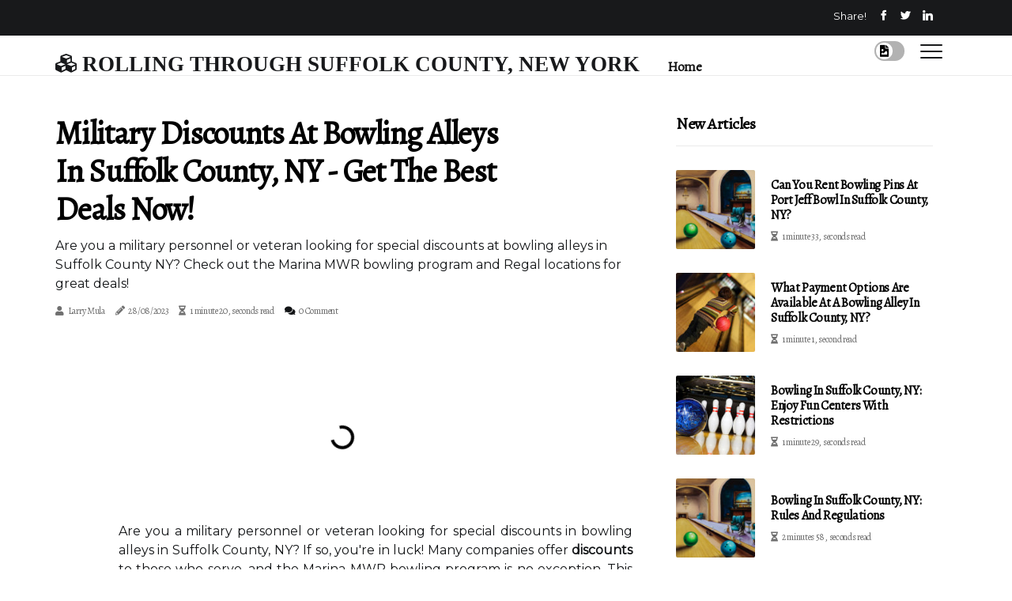

--- FILE ---
content_type: text/html;charset=utf-8
request_url: https://www.deerparkbowl.com/are-there-any-special-discounts-available-for-military-personnel-or-veterans-at-a-bowling-alley-in-suffolk-county-ny
body_size: 16043
content:
<!DOCTYPE html><html lang="en-US"><head><meta charset="UTF-8" /><meta http-equiv="X-UA-Compatible" content="IE=edge" /><meta name="viewport" content="width=device-width, initial-scale=1" /><meta name="generator" content="WordPress 5.7.2" /><meta name="robots" content="index,follow,max-snippet:-1, max-image-preview:large, max-video-preview:-1"><title>Military Discounts at Bowling Alleys in Suffolk County, NY - Get the Best Deals Now!</title><meta name="author" content="Larry Mula" /><meta name="description" content="Are you a military personnel or veteran looking for special discounts at bowling alleys in Suffolk County NY? Check out the Marina MWR bowling program and ..." /><meta name="keywords" content="marina mwr bowling program, regal locations" /><link rel="canonical" href="https://www.deerparkbowl.com/are-there-any-special-discounts-available-for-military-personnel-or-veterans-at-a-bowling-alley-in-suffolk-county-ny" /><meta property="og:locale" content="en_US" /><meta property="og:type" content="website" /><meta property="og:title" content="Military Discounts at Bowling Alleys in Suffolk County, NY - Get the Best Deals Now!" /><meta property="og:description" content="Are you a military personnel or veteran looking for special discounts at bowling alleys in Suffolk County NY? Check out the Marina MWR bowling program and Regal locations for great deals!" /><meta property="og:url" content="https://www.deerparkbowl.com/are-there-any-special-discounts-available-for-military-personnel-or-veterans-at-a-bowling-alley-in-suffolk-county-ny" /><meta property="og:site_name" content="deerparkbowl.com"/><meta property="og:image" content="https://www.deerparkbowl.com/img/47a62afaf9ed840225aa5ea976fd2545.jpg?18"/><meta name="twitter:card" content="summary_large_image" /><meta name="twitter:description" content="Are you a military personnel or veteran looking for special discounts at bowling alleys in Suffolk County NY? Check out the Marina MWR bowling program and Regal locations for great deals!" /><meta name="twitter:title" content="Military Discounts at Bowling Alleys in Suffolk County, NY - Get the Best Deals Now!" /><script type='application/ld+json' class='yoast-schema-graph yoast-schema-graph--main'>{"@context": "https://schema.org","@graph": [{"@type": "WebSite","@id": "https://www.deerparkbowl.com#website","url": "https://www.deerparkbowl.com","name": "deerparkbowl.com","inLanguage": "en","description": "Are you a military personnel or veteran looking for special discounts at bowling alleys in Suffolk County NY? Check out the Marina MWR bowling program and Regal locations for great deals!"},{"@type": "ImageObject","@id": "https://www.deerparkbowl.com/are-there-any-special-discounts-available-for-military-personnel-or-veterans-at-a-bowling-alley-in-suffolk-county-ny#primaryimage","inLanguage": "en","url": "https://www.deerparkbowl.com/img/47a62afaf9ed840225aa5ea976fd2545.jpg?18","width": 1920,"height": 800,"caption": "Military Discounts at Bowling Alleys in Suffolk County, NY - Get the Best Deals Now!"},{"@type": "WebPage","@id": "https://www.deerparkbowl.com/are-there-any-special-discounts-available-for-military-personnel-or-veterans-at-a-bowling-alley-in-suffolk-county-ny#webpage","url": "https://www.deerparkbowl.com/are-there-any-special-discounts-available-for-military-personnel-or-veterans-at-a-bowling-alley-in-suffolk-county-ny","name": "Military Discounts at Bowling Alleys in Suffolk County, NY - Get the Best Deals Now!","isPartOf": {"@id": "https://www.deerparkbowl.com#website"},"inLanguage": "en","primaryImageOfPage": {"@id": "https://www.deerparkbowl.com/are-there-any-special-discounts-available-for-military-personnel-or-veterans-at-a-bowling-alley-in-suffolk-county-ny#primaryimage"},"datePublished": "2025-08-18T08-42-17.000Z","dateModified": "2025-08-18T08-42-17.000Z","description": "Are you a military personnel or veteran looking for special discounts at bowling alleys in Suffolk County NY? Check out the Marina MWR bowling program and Regal locations for great deals!","potentialAction": [{"@type": "ReadAction","target": ["https://www.deerparkbowl.com/are-there-any-special-discounts-available-for-military-personnel-or-veterans-at-a-bowling-alley-in-suffolk-county-ny"]}]}]}</script><link rel="icon" href="https://www.deerparkbowl.com/img/favicon.png" type="image/x-icon" /><link rel="apple-touch-icon-precomposed" sizes="57x57" href="https://www.deerparkbowl.com/img/apple-touch-icon-57x57.png" /><link rel="apple-touch-icon-precomposed" sizes="114x114" href="https://www.deerparkbowl.com/img/apple-touch-icon-114x114.png" /><link rel="apple-touch-icon-precomposed" sizes="72x72" href="https://www.deerparkbowl.com/img/apple-touch-icon-72x72.png" /><link rel="apple-touch-icon-precomposed" sizes="144x144" href="https://www.deerparkbowl.com/img/apple-touch-icon-144x144.png" /><link rel="apple-touch-icon-precomposed" sizes="60x60" href="https://www.deerparkbowl.com/img/apple-touch-icon-60x60.png" /><link rel="apple-touch-icon-precomposed" sizes="120x120" href="https://www.deerparkbowl.com/img/apple-touch-icon-120x120.png" /><link rel="apple-touch-icon-precomposed" sizes="76x76" href="https://www.deerparkbowl.com/img/apple-touch-icon-76x76.png" /><link rel="apple-touch-icon-precomposed" sizes="152x152" href="https://www.deerparkbowl.com/img/apple-touch-icon-152x152.png" /><link rel="icon" type="image/png" href="https://www.deerparkbowl.com/img/favicon-196x196.png" sizes="196x196" /><link rel="icon" type="image/png" href="https://www.deerparkbowl.com/img/favicon-96x96.png" sizes="96x96" /><link rel="icon" type="image/png" href="https://www.deerparkbowl.com/img/favicon-32x32.png" sizes="32x32" /><link rel="icon" type="image/png" href="https://www.deerparkbowl.com/img/favicon-16x16.png" sizes="16x16" /><link rel="icon" type="image/png" href="https://www.deerparkbowl.com/img/favicon-128.png" sizes="128x128" /><meta name="application-name" content="&nbsp;"/><meta name="msapplication-TileColor" content="#FFFFFF" /><meta name="msapplication-TileImage" content="mstile-144x144.png" /><meta name="msapplication-square70x70logo" content="mstile-70x70.png" /><meta name="msapplication-square150x150logo" content="mstile-150x150.png" /><meta name="msapplication-wide310x150logo" content="mstile-310x150.png" /><meta name="msapplication-square310x310logo" content="mstile-310x310.png" /><script> WebFontConfig = { google: { families: ['Alegreya', 'Montserrat'] } }; (function(d) { var wf = d.createElement('script'), s = d.scripts[0]; wf.src = 'https://ajax.googleapis.com/ajax/libs/webfont/1.6.26/webfont.js'; wf.async = true; s.parentNode.insertBefore(wf, s); })(document);</script><style type="text/css">:root{ --main-color:#000000; --font-heading:Alegreya; --font-body:Montserrat;}.enable_footer_columns_dark { background: #151515; color: #fff; border-top: 1px solid #303030;}</style><link rel="stylesheet" href="https://www.deerparkbowl.com/css/bootstrap.min.css?ver=3.3.5" type="text/css" media="all" /><link rel="stylesheet" href="https://cdnjs.cloudflare.com/ajax/libs/font-awesome/5.15.4/css/all.min.css" /><link rel="https://api.w.org/" href="https://www.deerparkbowl.com/wp-json" /><link rel="EditURI" type="application/rsd+xml" title="RSD" href="https://www.deerparkbowl.com/xmlrpc.php?rsd" /><link rel="wlwmanifest" type="application/wlwmanifest+xml" href="https://www.deerparkbowl.com/wp-includes/wlwmanifest.xml"/><link rel="shortlink" href="https://www.deerparkbowl.com"/><style type="text/css">.pqni_header_magazine_style.two_header_top_style.pqni_cus_top_share .header_top_bar_wrapper { background: #18191b;}h4 {margin-top: 34px;}.home_section3 { background-color: #18191b08;}.enable_footer_columns_dark { background: #18191b; color: #fff; border-top: 1px solid #18191b;}.pqni_radus_e {border-radius: 2px;}.single_post_title_main { text-align: left; max-width: 97%; font-size: 30px;}ul.jl_s_pagination { display: none;}.cc-window { position: fixed; left: 0; right: 0; bottom: 0; width: 100%; background-color: rgba(0,0,0,0.75); z-index: 999; opacity: 1; transition: all 0.3s ease;}.cc-window .box-cookies { padding: 15px; text-align: center; color: #DBE0DF; font-size: 13px; font-weight: 400; line-height: 30px;}.cc-window .box-cookies { padding: 15px; text-align: center; color: #DBE0DF; font-size: 13px; font-weight: 400; line-height: 30px;}.cc-window .cc-close .cc-reject .cc-custom{ display: inline-block; margin-left: 10px; line-height: normal; padding: 10px 20px; background-color: #18191b; color: #fff; font-weight: bold; border-radius: 21px; cursor: pointer; transition: all 0.3s ease-in-out;}.footer_logo_about{font-weight: bold;font-size: 30px;}.post_content.pqni_content { text-align: justify;}.jm-post-like{cursor:pointer;}a.jm-post-like.loved { background: red; border-radius: 9px;}.single_post_share_icon_post li a i { display: inline-block; padding: 0; color: #fff; text-align: center; text-transform: capitalize; font-size: 16px; font-weight: 500; height: 40px; line-height: 40px; width: 40px; border-radius: 9px;}.single-post-meta-wrapper.pqni_sfoot i { float: left; display: inline-block; padding: 0; color: #000; text-align: center; margin-right: 0; text-transform: capitalize; font-size: 16px; font-weight: 500; height: 40px; line-height: 40px; width: 40px; border-radius: 9px; border: 1px solid #ebebeb;}.auth .author-info.pqni_auth_head { background: transparent; padding: 0px 11%; text-align: center; margin-bottom: 0px;}.main_title_col .auth { margin-top: 0px; margin-bottom: 30px; padding: 0px; border: 0px !important;}.auth .author-info.pqni_auth_head { background: transparent; padding: 0px 11%; text-align: center; margin-bottom: 0px;}.author-info.pqni_auth_head .author-avatar { display: block; float: right; margin-left: 50px;}.author-info.pqni_auth_head .avatar { width: 198px !important; border: 7px solid #fff; border-radius: 50%; overflow: hidden; box-shadow: 0 0 0 4px #18191b; margin-top: -27px;}.author-info.pqni_auth_head .author-description { float: right; display: block; margin: 0px; width: 55%;}.auth .author_commentcount, .auth .author_postcount { font-size: 12px; color: #fff; line-height: 1.2; background: #18191b; margin-right: 5px; padding: 2px 10px; border-radius: 9px;}.grid-sidebar .box { margin-bottom: 0!important; width: 50%; padding: 0; padding-right: 20px; padding-left: 20px; float: left; position: relative;}ol {display: inline-block;list-style-type: none;margin: 0;padding: 0;overflow: hidden;font-size: 12px;padding-left: 0;border-left: 1px solid #18191b;}ol li {display: inline;margin-right: 8px;}ol li::before {content: ">";margin-right: 8px;}ol li:first-child::before {content: "";}.jlm_w .jlma { top: 3px;}.jlm_w .jlmb { top: 11px;}.jlm_w .jlmc { top: 19px;}.jlm_w span { display: block; position: absolute; width: 125%; height: 2px; border-radius: 22px; background: #18191b; left: 8px;}.bottom_footer_menu_text .pqni_ft_w { border-top: 1px solid #ffff;}.menu-footer { margin-bottom: 0; padding: 0px; float: right; margin: -5px 35px 0px 0px;}.footer-bottom { color: #fff;}#menu-footer-menu li a { text-decoration: none; color: #fff;}.jellywp_about_us_widget_wrapper .footer_logo_about {margin-bottom: 30px;float: none;display: inline-block;width:100%;}.pqni_cat_img_w:last-child, .footer-columns .pqni_cat_img_w:nth-last-child(2) {margin-bottom: 8px;}.jli-moon{font-family: Font Awesome 5 Pro!important;}.jli-moon:before { content: "\f1c5";}.jli-sun{font-family: Font Awesome 5 Free!important;}.jli-sun:before { content: "\f1c5";}.pqni_day_night .jl-night-toggle-icon { width: 38px; background: rgba(0,0,0,.3); border-radius: 45;}.pqni__cat_img_w .pqni__cat_img_c { height: 69px; position: relative; border-radius: 4px; margin-top: :5px;}.footer-columns .pqni__cat_img_w .pqni__cat_img_c { border: 2px solid #525252; background: #3a3939;}header.header-wraper.pqni_header_magazine_style.two_header_top_style.header_layout_style3_custom.pqni_cus_top_share.border_down { background: #18191b; height: 122px;}.pqni__s_pagination { display: none;}.pqni_cites { margin-top: 40px;}.row { display: -ms-flexbox; display: flex; -ms-flex-wrap: wrap; flex-wrap: wrap; margin-right: -15px; margin-left: -15px; width: 100%;}.pqni__lead_large { display: block;position: relative;}.pqni__lead_mobile { display: none;position: relative;}@media only screen and (max-width: 400px) { .author-info.pqni_auth_head .author-description { float: right; display: block; margin: 0px; width: 100%;}.author-info.pqni_auth_head .author-avatar { display: block; float: none; margin-left: 0px;}.grid-sidebar .box { margin-bottom: 0!important; width: 100%; padding: 0; padding-right: 20px; padding-left: 20px; float: left; position: relative;}.pqni__lead_large { display: none;position: relative;}.pqni__lead_mobile { display: block;position: relative;}}</style><style></style></head><body class="mobile_nav_class jl-has-sidebar"><div class="options_layout_wrapper pqni_clear_at pqni_radius pqni_none_box_styles pqni_border_radiuss pqni_en_day_night"><div class="options_layout_container full_layout_enable_front"><header class="header-wraper pqni_header_magazine_style two_header_top_style header_layout_style3_custom pqni_cus_top_share "><div class="header_top_bar_wrapper"><div class="container"><div class="row"><div class="col-md-12"><div class="menu-primary-container navigation_wrapper"><ul id="pqni_top_menu" class="pqni_main_menu"></ul></div><div class="pqni_top_cus_social" style="height: 45px;"><div class="menu_mobile_share_wrapper"> <span class="pqni_hfollow">Share!</span><ul class="social_icon_header_top pqni_socialcolor"><li> <a class="facebook" rel="nofollow" href="https://www.facebook.com/sharer.php?u=https://www.deerparkbowl.com/are-there-any-special-discounts-available-for-military-personnel-or-veterans-at-a-bowling-alley-in-suffolk-county-ny" target="_blank"><i class="jli-facebook"></i></a></li><li> <a class="twitter" rel="nofollow" href="https://twitter.com/share?url=https://www.deerparkbowl.com/are-there-any-special-discounts-available-for-military-personnel-or-veterans-at-a-bowling-alley-in-suffolk-county-ny&amp;text=https://www.deerparkbowl.com/post&amp;hashtags=deerparkbowl.com" target="_blank"><i class="jli-twitter"></i></a></li><li> <a class="linkedin" rel="nofollow" href="http://www.linkedin.com/shareArticle?mini=true&amp;url=https://www.deerparkbowl.com/are-there-any-special-discounts-available-for-military-personnel-or-veterans-at-a-bowling-alley-in-suffolk-county-ny" target="_blank"><i class="jli-linkedin"></i></a></li></ul></div></div></div></div></div></div><div class="pqni_blank_nav"></div><div id="menu_wrapper" class="menu_wrapper pqni_menu_sticky pqni_stick"><div class="container"><div class="row"><div class="main_menu col-md-12" style="height: 50px;"><div class="logo_small_wrapper_table"><div class="logo_small_wrapper"><a class="logo_link" href="https://www.deerparkbowl.com" style="margin-top: -10px;"><div class="pqni_logo_n"><div class="fas fa-cubes" style="font-size: 27px;color: #18191b;"> ROLLING THROUGH SUFFOLK COUNTY, NEW YORK</div></div><div class="pqni_logo_w"><div class="fas fa-cubes" style="font-size: 32px;color: #18191b;"> ROLLING THROUGH SUFFOLK COUNTY, NEW YORK</div></div></a></div></div><div class="search_header_menu pqni_nav_mobile"><div class="menu_mobile_icons"><div class="jlm_w"><span class="jlma"></span><span class="jlmb"></span><span class="jlmc"></span></div></div><div class="pqni_day_night pqni_day_en"> <span class="jl-night-toggle-icon"><span class="pqni_moon"><i class="jli-moon fas fa-file-image"></i></span><span class="pqni_sun"><i class="jli-sun far fa-file-image"></i></span></span></div></div><div class="menu-primary-container navigation_wrapper pqni_cus_share_mnu"><ul id="mainmenu" class="pqni_main_menu"><li class="menu-item current-menu-item current_page_item"> <a href="https://www.deerparkbowl.com">Home<span class="border-menu"></span></a></li></ul></div></div></div></div></div></div></header><div class="mobile_menu_overlay"></div><section id="content_main" class="clearfix pqni_spost"><div class="container"><div class="row main_content"><div class="col-md-8 loop-large-post" id="content"><div class="widget_container content_page"><div class="post type-post status-publish format-gallery has-post-thumbnail hentry category-business tag-inspiration tag-morning tag-tip tag-tutorial post_format-post-format-gallery"><div class="single_section_content box blog_large_post_style"><div class="pqni_single_style2"><div class="single_post_entry_content single_bellow_left_align pqni_top_single_title pqni_top_title_feature"><h1 class="single_post_title_main">Military Discounts at Bowling Alleys in Suffolk County, NY - Get the Best Deals Now!</h1><p class="post_subtitle_text">Are you a military personnel or veteran looking for special discounts at bowling alleys in Suffolk County NY? Check out the Marina MWR bowling program and Regal locations for great deals!</p> <span class="pqni_post_meta"><span class="pqni_author_img_w"><i class="fas fa-user"></i><a href="https://www.deerparkbowl.com/larry-mula" title="Posts by Larry Mula" rel="author">Larry Mula</a></span><span class="post-date"><i class="fas fa-pencil-alt"></i>28/08/2023</span><span class="post-read-time"><i class="fa fa-hourglass-half"></i>1 minute 20, seconds read</span><span class="meta-comment"><i class="fa fa-comments"></i><a href="#respond">0 Comment</a></span></span></div><div class="pqni_slide_wrap_s pqni_clear_at"><div class="pqni_ar_top pqni_clear_at"><div class="jl-w-slider pqni_full_feature_w"><div class="jl-eb-slider jelly_loading_pro" data-arrows="true" data-play="true" data-effect="false" data-speed="500" data-autospeed="7000" data-loop="true" data-dots="true" data-swipe="true" data-items="1" data-xs-items="1" data-sm-items="1" data-md-items="1" data-lg-items="1" data-xl-items="1"><div class="slide"><div class="slide-inner pqni_radus_e"><img src="https://www.deerparkbowl.com/img/47a62afaf9ed840225aa5ea976fd2545.jpg?18" alt="Military Discounts at Bowling Alleys in Suffolk County, NY - Get the Best Deals Now!"><div class="background_over_image"></div></div></div></div></div></div></div></div><div class="post_content_w"><div class="post_content pqni_content"><p>Are you a military personnel or veteran looking for special discounts in bowling alleys in Suffolk County, NY? If so, you're in luck! Many companies offer <b>discounts</b> to those who serve, and the Marina MWR bowling program is no exception. This program offers open and league bowling, special programs for young people, educational classes, professional stores, game rooms, and eating and drinking areas. Plus, many centers offer cosmic bowling with balls that glow in the dark and other equipment. Birthday and leadership parties are also available. </p><p>If you're looking for the best deals on bowling in Suffolk County, NY, then you should definitely check out the Marina MWR bowling program. This program offers a variety of activities for military personnel and veterans, including open and league bowling, special programs for young people, educational classes, professional stores, game rooms, and eating and drinking areas. Birthday and leadership parties are also available. In addition to the Marina MWR bowling program, Regal locations in Suffolk County offer military pricing to veterans both active and retired. All you need to do is present your identification at the box office when purchasing your ticket to take advantage of the discount. </p><p>This is a great way to save money on your next outing to the bowling alley. So if you're a military personnel or veteran looking for special discounts at bowling alleys in Suffolk County, NY, then you should definitely check out the Marina MWR bowling program and Regal locations. With these two programs offering discounts to those who serve, you can save money on your next outing to the bowling alley. </p></div></div><div class="clearfix"></div><div class="single_tag_share"><div class="tag-cat"><ul class="single_post_tag_layout"></ul></div></div><div class="postnav_w"><div class="postnav_left"><div class="single_post_arrow_content"><a href="https://www.deerparkbowl.com/are-there-any-special-packages-or-deals-available-for-bowling-in-suffolk-county-ny" id="prepost"> <span class="pqni_cpost_nav"> <span class="pqni_post_nav_link"><i class="jli-left-arrow"></i>Next post</span><span class="pqni_cpost_title">Discover the Best Bowling Deals in Suffolk County, NY</span></span></a></div></div></div><div class="related-posts"><h4>Related Articles</h4><div class="single_related_post" id="relatedposts"><div class="pqni_m_right pqni_m_list pqni_m_img"><div class="pqni_m_right_w"><div class="pqni_m_right_img pqni_radus_e"><a href="https://www.deerparkbowl.com/are-there-any-restrictions-on-the-type-of-shoes-allowed-for-bowling-in-suffolk-county-ny"><img width="500" height="350" src="https://www.deerparkbowl.com/img/t01f90f2ee442c1cbe5de673caf4c42f8.jpg?18" class="attachment-sprasa_slider_grid_small size-sprasa_slider_grid_small wp-post-image" alt="Bowling Shoes Rules in Suffolk County, NY: What You Need to Know" loading="lazy" onerror="imgError(this)"></a></div><div class="pqni_m_right_content"><h2 class="entry-title"> <a href="https://www.deerparkbowl.com/are-there-any-restrictions-on-the-type-of-shoes-allowed-for-bowling-in-suffolk-county-ny" tabindex="-1">Bowling Shoes Rules in Suffolk County, NY: What You Need to Know</a></h2><span class="pqni_post_meta"><span class="pqni_author_img_w"><i class="fas fa-user"></i><a href="https://www.deerparkbowl.com/larry-mula" title="Posts by Larry Mula" rel="author">Larry Mula</a></span><span class="post-read-time"><i class="fa fa-hourglass-half"></i>1 minute 32, seconds read</span></span><p>Are you planning to go bowling in Suffolk County, NY? Before you head out, it's important to be aware of the rules and regulations for bowling shoes. To guarantee a safe and enjoyable experience for all, certain restrictions are in place.</p></div></div></div><div class="pqni_m_right pqni_m_list pqni_m_img"><div class="pqni_m_right_w"><div class="pqni_m_right_img pqni_radus_e"><a href="https://www.deerparkbowl.com/what-amenities-are-offered-by-each-individual-lane-rental-package-at-a-bowling-alley-in-suffolk-county-ny"><img width="500" height="350" src="https://www.deerparkbowl.com/img/tee3e731834db494b9ca1697ba298cf06.jpg?18" class="attachment-sprasa_slider_grid_small size-sprasa_slider_grid_small wp-post-image" alt="What Amenities Does Each Bowling Lane Rental Package Offer in Suffolk County, NY?" loading="lazy" onerror="imgError(this)"></a></div><div class="pqni_m_right_content"><h2 class="entry-title"> <a href="https://www.deerparkbowl.com/what-amenities-are-offered-by-each-individual-lane-rental-package-at-a-bowling-alley-in-suffolk-county-ny" tabindex="-1">What Amenities Does Each Bowling Lane Rental Package Offer in Suffolk County, NY?</a></h2><span class="pqni_post_meta"><span class="pqni_author_img_w"><i class="fas fa-user"></i><a href="https://www.deerparkbowl.com/larry-mula" title="Posts by Larry Mula" rel="author">Larry Mula</a></span><span class="post-read-time"><i class="fa fa-hourglass-half"></i>1 minute 24, seconds read</span></span><p>Discover what amenities Bowlero offers for its Wednesday night bowling lane rental packages in Suffolk County NY. From stunning views to state-of-the-art touchscreen monitors and LED TVs - find out more!</p></div></div></div><div class="pqni_m_right pqni_m_list pqni_m_img"><div class="pqni_m_right_w"><div class="pqni_m_right_img pqni_radus_e"><a href="https://www.deerparkbowl.com/how-much-does-a-septic-system-cost-in-suffolk-county-ny"><img width="500" height="350" src="https://www.deerparkbowl.com/img/t39360e70ef1622622b6ffd110764eff8.jpg?18" class="attachment-sprasa_slider_grid_small size-sprasa_slider_grid_small wp-post-image" alt="How Much Does a Septic System Cost in Suffolk County, NY? - An Expert's Guide" loading="lazy" onerror="imgError(this)"></a></div><div class="pqni_m_right_content"><h2 class="entry-title"> <a href="https://www.deerparkbowl.com/how-much-does-a-septic-system-cost-in-suffolk-county-ny" tabindex="-1">How Much Does a Septic System Cost in Suffolk County, NY? - An Expert's Guide</a></h2><span class="pqni_post_meta"><span class="pqni_author_img_w"><i class="fas fa-user"></i><a href="https://www.deerparkbowl.com/larry-mula" title="Posts by Larry Mula" rel="author">Larry Mula</a></span><span class="post-read-time"><i class="fa fa-hourglass-half"></i>1 minute 3, seconds read</span></span><p>Learn about septic system installation costs in Suffolk County, NY and how to protect it from damage with expert tips. Find out more.</p></div></div></div><div class="pqni_m_right pqni_m_list pqni_m_img"><div class="pqni_m_right_w"><div class="pqni_m_right_img pqni_radus_e"><a href="https://www.deerparkbowl.com/does-suffolk-county-ny-have-sewers"><img width="500" height="350" src="https://www.deerparkbowl.com/img/tc820049c046ebea3675c75845de5b661.jpg?18" class="attachment-sprasa_slider_grid_small size-sprasa_slider_grid_small wp-post-image" alt="Sewer Systems in Suffolk County, New York" loading="lazy" onerror="imgError(this)"></a></div><div class="pqni_m_right_content"><h2 class="entry-title"> <a href="https://www.deerparkbowl.com/does-suffolk-county-ny-have-sewers" tabindex="-1">Sewer Systems in Suffolk County, New York</a></h2><span class="pqni_post_meta"><span class="pqni_author_img_w"><i class="fas fa-user"></i><a href="https://www.deerparkbowl.com/larry-mula" title="Posts by Larry Mula" rel="author">Larry Mula</a></span><span class="post-read-time"><i class="fa fa-hourglass-half"></i>1 minute 30, seconds read</span></span><p>The Sanitation Division of Suffolk County is responsible for the operation, maintenance, and improvement of 26 sewer districts. Learn more about Suffolk County's efforts to improve its sewer infrastructure.</p></div></div></div></div></div><div id="comments" class="comments-area"><div id="respond" class="comment-respond"><h3 id="reply-title" class="comment-reply-title">Leave Message</h3><form method="post" id="commentform" class="comment-form"><p class="comment-notes"><span id="email-notes">All fileds with <span class="required">*</span> are required</p><p class="comment-form-comment"><textarea class="u-full-width" id="comment" name="comment" cols="45" rows="8" aria-required="true" placeholder="Reply"></textarea></p><div class="form-fields row"><span class="comment-form-author col-md-4"><input id="author" name="author" type="text" value="" size="30" placeholder="Your Name"></span><span class="comment-form-email col-md-4"><input id="email" name="email" type="text" value="" size="30" placeholder="Email"></span><span class="comment-form-url col-md-4"><input id="url" name="url" type="text" value="" size="30" placeholder="Website"></span></div><p class="comment-form-cookies-consent"><input id="wp-comment-cookies-consent" name="wp-comment-cookies-consent" type="checkbox" value="yes"><label for="wp-comment-cookies-consent">I agree that spam comments wont´t be published</label></p><p class="form-submit"><input name="submit" type="submit" id="submit" class="submit" value="Post a Message"><input type="hidden" name="comment_post_ID" id="comment_post_ID"></p></form></div></div></div></div><div class="brack_space"></div></div></div><div class="col-md-4" id="sidebar"><div class="pqni_sidebar_w"><div id="sprasa_recent_post_text_widget-9" class="widget sidewidget post_list_widget"><div class="widget_pqni_wrapper"><div class="ettitle"><div class="widget-title"><h2 class="pqni_title_c">New articles</h2></div></div><div class="bt_post_widget"><div class="pqni_m_right pqni_sm_list pqni_ml pqni_clear_at"><div class="pqni_m_right_w"><div class="pqni_m_right_img pqni_radus_e"><a href="https://www.deerparkbowl.com/is-it-possible-to-rent-out-pins-at-a-bowling-alley-in-suffolk-county-ny"><img width="120" height="120" src="https://www.deerparkbowl.com/img/m9321ab44f60ca8fdf850cc20d1a797e5.jpg?18" class="attachment-sprasa_small_feature size-sprasa_small_feature wp-post-image" alt="Can You Rent Bowling Pins at Port Jeff Bowl in Suffolk County, NY?" loading="lazy" onerror="imgError(this)"></a></div><div class="pqni_m_right_content"><h2 class="entry-title"> <a href="https://www.deerparkbowl.com/is-it-possible-to-rent-out-pins-at-a-bowling-alley-in-suffolk-county-ny" tabindex="-1">Can You Rent Bowling Pins at Port Jeff Bowl in Suffolk County, NY?</a></h2><span class="pqni_post_meta"><span class="post-read-time"><i class="fa fa-hourglass-half"></i>1 minute 33, seconds read</span></span></div></div></div><div class="pqni_m_right pqni_sm_list pqni_ml pqni_clear_at"><div class="pqni_m_right_w"><div class="pqni_m_right_img pqni_radus_e"><a href="https://www.deerparkbowl.com/what-types-of-payment-are-accepted-at-a-bowling-alley-in-suffolk-county-ny"><img width="120" height="120" src="https://www.deerparkbowl.com/img/m3b480ccda82c65cc41404372d96815f6.jpg?18" class="attachment-sprasa_small_feature size-sprasa_small_feature wp-post-image" alt="What Payment Options are Available at a Bowling Alley in Suffolk County, NY?" loading="lazy" onerror="imgError(this)"></a></div><div class="pqni_m_right_content"><h2 class="entry-title"> <a href="https://www.deerparkbowl.com/what-types-of-payment-are-accepted-at-a-bowling-alley-in-suffolk-county-ny" tabindex="-1">What Payment Options are Available at a Bowling Alley in Suffolk County, NY?</a></h2><span class="pqni_post_meta"><span class="post-read-time"><i class="fa fa-hourglass-half"></i>1 minute 1, second read</span></span></div></div></div><div class="pqni_m_right pqni_sm_list pqni_ml pqni_clear_at"><div class="pqni_m_right_w"><div class="pqni_m_right_img pqni_radus_e"><a href="https://www.deerparkbowl.com/are-there-any-restrictions-on-the-type-of-lanes-allowed-for-bowling-in-suffolk-county-ny"><img width="120" height="120" src="https://www.deerparkbowl.com/img/m16a9a27658b00c5bf4b74641af82d624.jpg?18" class="attachment-sprasa_small_feature size-sprasa_small_feature wp-post-image" alt="Bowling in Suffolk County, NY: Enjoy Fun Centers with Restrictions" loading="lazy" onerror="imgError(this)"></a></div><div class="pqni_m_right_content"><h2 class="entry-title"> <a href="https://www.deerparkbowl.com/are-there-any-restrictions-on-the-type-of-lanes-allowed-for-bowling-in-suffolk-county-ny" tabindex="-1">Bowling in Suffolk County, NY: Enjoy Fun Centers with Restrictions</a></h2><span class="pqni_post_meta"><span class="post-read-time"><i class="fa fa-hourglass-half"></i>1 minute 29, seconds read</span></span></div></div></div><div class="pqni_m_right pqni_sm_list pqni_ml pqni_clear_at"><div class="pqni_m_right_w"><div class="pqni_m_right_img pqni_radus_e"><a href="https://www.deerparkbowl.com/are-there-any-restrictions-on-the-type-of-pins-allowed-for-bowling-in-suffolk-county-ny"><img width="120" height="120" src="https://www.deerparkbowl.com/img/m3156b3f0e6dafea86b2c9a93970e89f0.jpg?18" class="attachment-sprasa_small_feature size-sprasa_small_feature wp-post-image" alt="Bowling in Suffolk County, NY: Rules and Regulations" loading="lazy" onerror="imgError(this)"></a></div><div class="pqni_m_right_content"><h2 class="entry-title"> <a href="https://www.deerparkbowl.com/are-there-any-restrictions-on-the-type-of-pins-allowed-for-bowling-in-suffolk-county-ny" tabindex="-1">Bowling in Suffolk County, NY: Rules and Regulations</a></h2><span class="pqni_post_meta"><span class="post-read-time"><i class="fa fa-hourglass-half"></i>2 minutes 58, seconds read</span></span></div></div></div></div></div></div></div></div></div></div></section><div id="content_nav" class="pqni_mobile_nav_wrapper"><div id="nav" class="pqni_mobile_nav_inner"><div class="menu_mobile_icons mobile_close_icons closed_menu"> <span class="pqni_close_wapper"><span class="pqni_close_1"></span><span class="pqni_close_2"></span></span></div><ul id="mobile_menu_slide" class="menu_moble_slide"><li class="menu-item current-menu-item current_page_item"> <a href="https://www.deerparkbowl.com">Home<span class="border-menu"></span></a></li><li class="menu-item menu-item-has-children"> <a href="#">Best Reads<span class="border-menu"></span><span class="arrow_down"><i class="jli-down-chevron" aria-hidden="true"></i></span></a><ul class="sub-menu"><li class="menu-item current-menu-item current_page_item"> <a class="bd_left" href="https://www.deerparkbowl.com/are-there-any-restrictions-on-the-type-of-scoring-systems-allowed-for-bowling-in-suffolk-county-ny">Understanding the Restrictions on Bowling Scoring Systems in Suffolk County, NY<span class="border-menu"></span></a></li><li class="menu-item current-menu-item current_page_item"> <a class="bd_left" href="https://www.deerparkbowl.com/what-amenities-are-offered-by-each-individual-lane-party-package-at-a-bowling-alley-in-suffolk-county-ny">Bowling Alleys in Suffolk County, NY: Enjoy Fun Activities and Amenities<span class="border-menu"></span></a></li><li class="menu-item current-menu-item current_page_item"> <a class="bd_left" href="https://www.deerparkbowl.com/are-there-any-special-discounts-available-for-military-personnel-or-veterans-at-a-bowling-alley-in-suffolk-county-ny">Military Discounts at Bowling Alleys in Suffolk County, NY - Get the Best Deals Now!<span class="border-menu"></span></a></li><li class="menu-item current-menu-item current_page_item"> <a class="bd_left" href="https://www.deerparkbowl.com/are-there-any-restrictions-on-the-type-of-equipment-allowed-for-bowling-in-suffolk-county-ny">What Are the Restrictions on Bowling Equipment in Suffolk County, NY?<span class="border-menu"></span></a></li><li class="menu-item current-menu-item current_page_item"> <a class="bd_left" href="https://www.deerparkbowl.com/what-is-the-minimum-age-requirement-to-bowl-at-a-bowling-alley-in-suffolk-county-ny">What is the Minimum Age Requirement to Bowl at a Bowling Alley in Suffolk County, NY?<span class="border-menu"></span></a></li><li class="menu-item current-menu-item current_page_item"> <a class="bd_left" href="https://www.deerparkbowl.com/what-safety-protocols-are-in-place-at-bowling-alleys-in-suffolk-county-ny">Safety Protocols in Place at Bowling Alleys in Suffolk County, NY<span class="border-menu"></span></a></li><li class="menu-item current-menu-item current_page_item"> <a class="bd_left" href="https://www.deerparkbowl.com/are-there-any-age-restrictions-for-bowling-in-suffolk-county-ny">Age Restrictions for Bowling in Suffolk County, NY<span class="border-menu"></span></a></li><li class="menu-item current-menu-item current_page_item"> <a class="bd_left" href="https://www.deerparkbowl.com/what-is-the-minimum-weight-limit-per-person-to-bowl-at-a-bowling-alley-in-suffolk-county-ny">What is the Minimum Weight Limit to Bowl at a Bowling Alley in Suffolk County, NY?<span class="border-menu"></span></a></li><li class="menu-item current-menu-item current_page_item"> <a class="bd_left" href="https://www.deerparkbowl.com/are-there-any-restrictions-on-the-type-of-shoes-allowed-for-bowling-in-suffolk-county-ny">Bowling Shoes Rules in Suffolk County, NY: What You Need to Know<span class="border-menu"></span></a></li><li class="menu-item current-menu-item current_page_item"> <a class="bd_left" href="https://www.deerparkbowl.com/are-there-any-leagues-or-tournaments-available-for-bowling-in-suffolk-county-ny">Bowling Fun and Excitement in Suffolk County, NY<span class="border-menu"></span></a></li><li class="menu-item current-menu-item current_page_item"> <a class="bd_left" href="https://www.deerparkbowl.com/what-amenities-are-offered-by-each-individual-lane-at-a-bowling-alley-in-suffolk-county-ny">Everything You Need to Know About Bowling Lanes in Suffolk County, NY<span class="border-menu"></span></a></li><li class="menu-item current-menu-item current_page_item"> <a class="bd_left" href="https://www.deerparkbowl.com/are-there-any-restrictions-on-the-type-of-pins-allowed-for-bowling-in-suffolk-county-ny">Bowling in Suffolk County, NY: Rules and Regulations<span class="border-menu"></span></a></li><li class="menu-item current-menu-item current_page_item"> <a class="bd_left" href="https://www.deerparkbowl.com/is-it-possible-to-rent-out-equipment-at-a-bowling-alley-in-suffolk-county-ny">Can You Rent Equipment at a Bowling Alley in Suffolk County, NY?<span class="border-menu"></span></a></li><li class="menu-item current-menu-item current_page_item"> <a class="bd_left" href="https://www.deerparkbowl.com/are-there-any-special-events-or-promotions-at-bowling-alleys-in-suffolk-county-ny">Discover the Best Bowling Alleys in Suffolk County, NY<span class="border-menu"></span></a></li><li class="menu-item current-menu-item current_page_item"> <a class="bd_left" href="https://www.deerparkbowl.com/what-is-the-sales-tax-on-clothing-in-suffolk-county-ny">What is the Sales Tax on Clothing in Suffolk County, NY?<span class="border-menu"></span></a></li><li class="menu-item current-menu-item current_page_item"> <a class="bd_left" href="https://www.deerparkbowl.com/is-it-possible-to-rent-out-pins-at-a-bowling-alley-in-suffolk-county-ny">Can You Rent Bowling Pins at Port Jeff Bowl in Suffolk County, NY?<span class="border-menu"></span></a></li><li class="menu-item current-menu-item current_page_item"> <a class="bd_left" href="https://www.deerparkbowl.com/what-types-of-payment-are-accepted-at-a-bowling-alley-in-suffolk-county-ny">What Payment Options are Available at a Bowling Alley in Suffolk County, NY?<span class="border-menu"></span></a></li><li class="menu-item current-menu-item current_page_item"> <a class="bd_left" href="https://www.deerparkbowl.com/are-there-any-restrictions-on-the-type-of-balls-allowed-for-bowling-in-suffolk-county-ny">What Bowling Balls are Allowed in Suffolk County, NY?<span class="border-menu"></span></a></li><li class="menu-item current-menu-item current_page_item"> <a class="bd_left" href="https://www.deerparkbowl.com/is-it-possible-to-reserve-lanes-at-a-bowling-alley-in-suffolk-county-ny">Experience Fun and Entertainment at Herrill Lanes Bowling Alley in Suffolk County, NY<span class="border-menu"></span></a></li><li class="menu-item current-menu-item current_page_item"> <a class="bd_left" href="https://www.deerparkbowl.com/what-are-the-prices-for-bowling-in-suffolk-county-ny">Bowling Prices in Suffolk County, NY: What You Need to Know<span class="border-menu"></span></a></li><li class="menu-item current-menu-item current_page_item"> <a class="bd_left" href="https://www.deerparkbowl.com/does-suffolk-county-ny-have-sewers">Sewer Systems in Suffolk County, New York<span class="border-menu"></span></a></li><li class="menu-item current-menu-item current_page_item"> <a class="bd_left" href="https://www.deerparkbowl.com/what-amenities-are-offered-by-each-individual-lane-league-package-at-a-bowling-alley-in-suffolk-county-ny">Everything You Need to Know About Bowling Alleys in Suffolk County, NY<span class="border-menu"></span></a></li><li class="menu-item current-menu-item current_page_item"> <a class="bd_left" href="https://www.deerparkbowl.com/what-amenities-are-offered-by-each-individual-lane-rental-package-at-a-bowling-alley-in-suffolk-county-ny">What Amenities Does Each Bowling Lane Rental Package Offer in Suffolk County, NY?<span class="border-menu"></span></a></li><li class="menu-item current-menu-item current_page_item"> <a class="bd_left" href="https://www.deerparkbowl.com/can-you-replace-a-cesspool-in-suffolk-county-ny">Replacing a Cesspool in Suffolk County, NY: All You Need to Know<span class="border-menu"></span></a></li><li class="menu-item current-menu-item current_page_item"> <a class="bd_left" href="https://www.deerparkbowl.com/how-much-does-a-septic-system-cost-in-suffolk-county-ny">How Much Does a Septic System Cost in Suffolk County, NY? - An Expert's Guide<span class="border-menu"></span></a></li><li class="menu-item current-menu-item current_page_item"> <a class="bd_left" href="https://www.deerparkbowl.com/are-there-any-special-discounts-available-for-online-bookings-or-reservations-at-a-bowling-alley-in-suffolk-county-ny">Discounts for Online Bookings at a Bowling Alley in Suffolk County, NY<span class="border-menu"></span></a></li><li class="menu-item current-menu-item current_page_item"> <a class="bd_left" href="https://www.deerparkbowl.com/is-it-possible-to-rent-out-scoring-systems-at-a-bowling-alley-in-suffolk-county-ny">Experience Fun and Excitement with Scoring Systems at a Bowling Alley in Suffolk County, NY<span class="border-menu"></span></a></li><li class="menu-item current-menu-item current_page_item"> <a class="bd_left" href="https://www.deerparkbowl.com/are-there-any-special-discounts-available-for-groups-or-parties-at-a-bowling-alley-in-suffolk-county-ny">Discounts for Groups and Parties at Herrill Lanes in Suffolk County, NY<span class="border-menu"></span></a></li><li class="menu-item current-menu-item current_page_item"> <a class="bd_left" href="https://www.deerparkbowl.com/what-is-the-maximum-age-requirement-to-bowl-at-a-bowling-alley-in-suffolk-county-ny">What is the Maximum Age Requirement to Bowl at a Bowling Alley in Suffolk County, NY?<span class="border-menu"></span></a></li><li class="menu-item current-menu-item current_page_item"> <a class="bd_left" href="https://www.deerparkbowl.com/are-there-any-food-and-beverage-options-available-at-bowling-alleys-in-suffolk-county-ny">Food and Beverage Options at Bowling Alleys in Suffolk County, NY<span class="border-menu"></span></a></li><li class="menu-item current-menu-item current_page_item"> <a class="bd_left" href="https://www.deerparkbowl.com/a-perfect-day-out">A Perfect Day Out Bowling, Food, And Fun In Suffolk County, NY<span class="border-menu"></span></a></li><li class="menu-item current-menu-item current_page_item"> <a class="bd_left" href="https://www.deerparkbowl.com/what-amenities-are-offered-by-each-individual-lane-birthday-party-package-at-a-bowling-alley-in-suffolk-county-ny">Unforgettable Birthday Parties at Herrill Lanes Bowling Alley in Suffolk County, NY<span class="border-menu"></span></a></li><li class="menu-item current-menu-item current_page_item"> <a class="bd_left" href="https://www.deerparkbowl.com/are-there-any-restrictions-on-the-type-of-lanes-allowed-for-bowling-in-suffolk-county-ny">Bowling in Suffolk County, NY: Enjoy Fun Centers with Restrictions<span class="border-menu"></span></a></li><li class="menu-item current-menu-item current_page_item"> <a class="bd_left" href="https://www.deerparkbowl.com/what-amenities-are-offered-by-each-individual-lane-tournament-package-at-a-bowling-alley-in-suffolk-county-ny">What Bowling Alley Tournament Packages Does Suffolk County, NY Offer?<span class="border-menu"></span></a></li><li class="menu-item current-menu-item current_page_item"> <a class="bd_left" href="https://www.deerparkbowl.com/is-it-possible-to-rent-out-balls-at-a-bowling-alley-in-suffolk-county-ny">Can You Rent Bowling Balls in Suffolk County, NY? - A Guide for Fun and Safe Bowling<span class="border-menu"></span></a></li><li class="menu-item current-menu-item current_page_item"> <a class="bd_left" href="https://www.deerparkbowl.com/what-bowling-alleys-are-located-in-suffolk-county-ny">The Best Bowling Alleys in Suffolk County, NY<span class="border-menu"></span></a></li><li class="menu-item current-menu-item current_page_item"> <a class="bd_left" href="https://www.deerparkbowl.com/are-there-any-special-packages-or-deals-available-for-bowling-in-suffolk-county-ny">Discover the Best Bowling Deals in Suffolk County, NY<span class="border-menu"></span></a></li><li class="menu-item current-menu-item current_page_item"> <a class="bd_left" href="https://www.deerparkbowl.com/are-there-any-special-discounts-available-for-military-personnel-or-veterans-at-a-bowling-alley-in-suffolk-county-ny">Military Discounts at Bowling Alleys in Suffolk County, NY - Get the Best Deals Now!<span class="border-menu"></span></a></li></ul></li></ul><div id="sprasa_about_us_widget-3" class="widget jellywp_about_us_widget"><div class="widget_pqni_wrapper about_widget_content"><div class="jellywp_about_us_widget_wrapper"><div class="social_icons_widget"><ul class="social-icons-list-widget icons_about_widget_display"><li> <a class="facebook" rel="nofollow noopener" href="https://www.facebook.com/sharer.php?u=https://www.deerparkbowl.com/post" target="_blank"><i class="jli-facebook"></i></a></li><li> <a class="twitter" rel="nofollow noopener" href="https://twitter.com/share?url=https://www.deerparkbowl.com/post&amp;text=https://www.deerparkbowl.com/post&amp;hashtags=deerparkbowl.com" target="_blank"><i class="jli-twitter"></i></a></li><li> <a class="linkedin" rel="nofollow noopener" href="http://www.linkedin.com/shareArticle?mini=true&amp;url=https://www.deerparkbowl.com/post" target="_blank"><i class="jli-linkedin"></i></a></li></ul></div></div></div></div></div></div><footer id="footer-container" class="pqni_footer_act enable_footer_columns_dark"><div class="footer-columns"><div class="container"><div class="row"><div class="col-md-4 foterwidget"><div id="sprasa_recent_post_text_widget-8" class="widget post_list_widget"><div class="widget_pqni_wrapper"><div class="ettitle"><div class="widget-title"><h2 class="pqni_title_c">New articles</h2></div></div><div class="bt_post_widget"><div class="pqni_m_right pqni_sm_list pqni_ml pqni_clear_at"><div class="pqni_m_right_w"><div class="pqni_m_right_img pqni_radus_e"><a href="https://www.deerparkbowl.com/is-it-possible-to-rent-out-balls-at-a-bowling-alley-in-suffolk-county-ny"><img width="120" height="120" src="https://www.deerparkbowl.com/img/mac45335e92252ee6acf8f1da9328d413.jpg?18" class="attachment-sprasa_small_feature size-sprasa_small_feature wp-post-image" alt="Can You Rent Bowling Balls in Suffolk County, NY? - A Guide for Fun and Safe Bowling" loading="lazy" onerror="imgError(this)" /></a></div><div class="pqni_m_right_content"><h2 class="entry-title"><a href="https://www.deerparkbowl.com/is-it-possible-to-rent-out-balls-at-a-bowling-alley-in-suffolk-county-ny" tabindex="-1">Can You Rent Bowling Balls in Suffolk County, NY? - A Guide for Fun and Safe Bowling</a></h2><span class="pqni_post_meta"> <span class="post-read-time"><i class="fa fa-hourglass-half"></i>1 minute 45, seconds read</span></span></div></div></div><div class="pqni_m_right pqni_sm_list pqni_ml pqni_clear_at"><div class="pqni_m_right_w"><div class="pqni_m_right_img pqni_radus_e"><a href="https://www.deerparkbowl.com/are-there-any-special-discounts-available-for-online-bookings-or-reservations-at-a-bowling-alley-in-suffolk-county-ny"><img width="120" height="120" src="https://www.deerparkbowl.com/img/mdf058368e45585ba20c2888a7a6b8a1a.jpg?18" class="attachment-sprasa_small_feature size-sprasa_small_feature wp-post-image" alt="Discounts for Online Bookings at a Bowling Alley in Suffolk County, NY" loading="lazy" onerror="imgError(this)" /></a></div><div class="pqni_m_right_content"><h2 class="entry-title"><a href="https://www.deerparkbowl.com/are-there-any-special-discounts-available-for-online-bookings-or-reservations-at-a-bowling-alley-in-suffolk-county-ny" tabindex="-1">Discounts for Online Bookings at a Bowling Alley in Suffolk County, NY</a></h2><span class="pqni_post_meta"> <span class="post-read-time"><i class="fa fa-hourglass-half"></i>2 minutes 44, seconds read</span></span></div></div></div></div></div></div></div><div class="col-md-4"><div id="sprasa_about_us_widget-2" class="widget jellywp_about_us_widget"><div class="widget_pqni_wrapper about_widget_content"><div class="jellywp_about_us_widget_wrapper"><div class="footer_logo_about" style="">ROLLING THROUGH SUFFOLK COUNTY, NEW YORK</div><div>Strike up fun with Rolling Through Suffolk County, New York, your guide to the best bowling alleys, leagues, and events across Suffolk County.</div><div class="social_icons_widget"><ul class="social-icons-list-widget icons_about_widget_display"></ul></div></div></div></div><div id="sprasa_about_us_widget-4" class="widget jellywp_about_us_widget"><div class="widget_pqni_wrapper about_widget_content"><div class="jellywp_about_us_widget_wrapper"><div class="social_icons_widget"><ul class="social-icons-list-widget icons_about_widget_display"></ul></div></div></div></div></div></div></div></div><div class="footer-bottom enable_footer_copyright_dark"><div class="container"><div class="row bottom_footer_menu_text"><div class="col-md-12"><div class="pqni_ft_w">© Copyright <span id="year"></span> deerparkbowl.com. All rights reserved.<ul id="menu-footer-menu" class="menu-footer"><li class="menu-item menu-item-6"> <a rel="nofollow" href="https://www.deerparkbowl.com/larry-mula">About us ROLLING THROUGH SUFFOLK COUNTY, NEW YORK</a></li><li class="menu-item menu-item-7"> <a rel="nofollow" href="https://www.deerparkbowl.com/privacy">Privacy</a></li></li></ul></div></div></div></div></div></footer><div id="go-top"> <a href="#go-top"><i class="jli-up-chevron"></i></a></div></div></div><div id="ccokies" role="dialog" aria-live="polite" aria-label="cookieconsent" aria-describedby="cookieconsent:desc" class="cc-window cc-banner cc-type-info cc-theme-block cc-bottom " style="display:none;"><div class="box-cookies"><span aria-label="dismiss cookie message" role="button" tabindex="0" class="cc-open fa fa-cookie" style="display:none;"></span><span class="cc-message innercookie">This website uses cookies to ensure you get the best experience on our website.<a style="color: white;text-decoration: underline!important;" rel="nofollow" href="https://www.deerparkbowl.com/privacy"> Cookies Policy</a>.</span><span aria-label="dismiss cookie message" role="button" tabindex="0" class="cc-close innercookie"> OK !</span><span aria-label="dismiss cookie message" role="button" tabindex="0" class="cc-custom innercookie"> Custom Permisions</span><span aria-label="dismiss cookie message" role="button" tabindex="0" class="cc-reject innercookie"> Reject All</span></div></div><script src="https://www.deerparkbowl.com/wp-includes/js/jquery/jquery.min.js?ver=1.4.3-wp"></script><style> *, :before, :after { --tw-border-spacing-x: 0; --tw-border-spacing-y: 0; --tw-translate-x: 0; --tw-translate-y: 0; --tw-rotate: 0; --tw-skew-x: 0; --tw-skew-y: 0; --tw-scale-x: 1; --tw-scale-y: 1; --tw-pan-x: ; --tw-pan-y: ; --tw-pinch-zoom: ; --tw-scroll-snap-strictness: proximity; --tw-ordinal: ; --tw-slashed-zero: ; --tw-numeric-figure: ; --tw-numeric-spacing: ; --tw-numeric-fraction: ; --tw-ring-inset: ; --tw-ring-offset-width: 0px; --tw-ring-offset-color: #fff; --tw-ring-color: rgba(59, 130, 246, .5); --tw-ring-offset-shadow: 0 0 transparent; --tw-ring-shadow: 0 0 transparent; --tw-shadow: 0 0 transparent; --tw-shadow-colored: 0 0 transparent; --tw-blur: ; --tw-brightness: ; --tw-contrast: ; --tw-grayscale: ; --tw-hue-rotate: ; --tw-invert: ; --tw-saturate: ; --tw-sepia: ; --tw-drop-shadow: ; --tw-backdrop-blur: ; --tw-backdrop-brightness: ; --tw-backdrop-contrast: ; --tw-backdrop-grayscale: ; --tw-backdrop-hue-rotate: ; --tw-backdrop-invert: ; --tw-backdrop-opacity: ; --tw-backdrop-saturate: ; --tw-backdrop-sepia: } ::-webkit-backdrop { --tw-border-spacing-x: 0; --tw-border-spacing-y: 0; --tw-translate-x: 0; --tw-translate-y: 0; --tw-rotate: 0; --tw-skew-x: 0; --tw-skew-y: 0; --tw-scale-x: 1; --tw-scale-y: 1; --tw-pan-x: ; --tw-pan-y: ; --tw-pinch-zoom: ; --tw-scroll-snap-strictness: proximity; --tw-ordinal: ; --tw-slashed-zero: ; --tw-numeric-figure: ; --tw-numeric-spacing: ; --tw-numeric-fraction: ; --tw-ring-inset: ; --tw-ring-offset-width: 0px; --tw-ring-offset-color: #fff; --tw-ring-color: rgba(59, 130, 246, .5); --tw-ring-offset-shadow: 0 0 transparent; --tw-ring-shadow: 0 0 transparent; --tw-shadow: 0 0 transparent; --tw-shadow-colored: 0 0 transparent; --tw-blur: ; --tw-brightness: ; --tw-contrast: ; --tw-grayscale: ; --tw-hue-rotate: ; --tw-invert: ; --tw-saturate: ; --tw-sepia: ; --tw-drop-shadow: ; --tw-backdrop-blur: ; --tw-backdrop-brightness: ; --tw-backdrop-contrast: ; --tw-backdrop-grayscale: ; --tw-backdrop-hue-rotate: ; --tw-backdrop-invert: ; --tw-backdrop-opacity: ; --tw-backdrop-saturate: ; --tw-backdrop-sepia: } ::backdrop { --tw-border-spacing-x: 0; --tw-border-spacing-y: 0; --tw-translate-x: 0; --tw-translate-y: 0; --tw-rotate: 0; --tw-skew-x: 0; --tw-skew-y: 0; --tw-scale-x: 1; --tw-scale-y: 1; --tw-pan-x: ; --tw-pan-y: ; --tw-pinch-zoom: ; --tw-scroll-snap-strictness: proximity; --tw-ordinal: ; --tw-slashed-zero: ; --tw-numeric-figure: ; --tw-numeric-spacing: ; --tw-numeric-fraction: ; --tw-ring-inset: ; --tw-ring-offset-width: 0px; --tw-ring-offset-color: #fff; --tw-ring-color: rgba(59, 130, 246, .5); --tw-ring-offset-shadow: 0 0 transparent; --tw-ring-shadow: 0 0 transparent; --tw-shadow: 0 0 transparent; --tw-shadow-colored: 0 0 transparent; --tw-blur: ; --tw-brightness: ; --tw-contrast: ; --tw-grayscale: ; --tw-hue-rotate: ; --tw-invert: ; --tw-saturate: ; --tw-sepia: ; --tw-drop-shadow: ; --tw-backdrop-blur: ; --tw-backdrop-brightness: ; --tw-backdrop-contrast: ; --tw-backdrop-grayscale: ; --tw-backdrop-hue-rotate: ; --tw-backdrop-invert: ; --tw-backdrop-opacity: ; --tw-backdrop-saturate: ; --tw-backdrop-sepia: } .pointer-events-none { pointer-events: none } .static { position: static } .fixed { position: fixed } .absolute { position: absolute } .relative { position: relative } .inset-0 { top: 0; bottom: 0; left: 0; right: 0 } .left-0 { left: 0 } .m-0 { margin: 0 } .my-0 { margin-top: 0; margin-bottom: 0 } .mx-auto { margin-left: auto; margin-right: auto } .mx-0 { margin-left: 0; margin-right: 0 } .my-4 { margin-top: 1rem; margin-bottom: 1rem } .my-2 { margin-top: .5rem; margin-bottom: .5rem } .my-3 { margin-top: .75rem; margin-bottom: .75rem } .my-1 { margin-top: .25rem; margin-bottom: .25rem } .mt-2 { margin-top: .5rem } .mt-3 { margin-top: .75rem } .mt-1 { margin-top: .25rem } .mb-4 { margin-bottom: 1rem } .mb-0 { margin-bottom: 0 } .mr-2 { margin-right: .5rem } .ml-3 { margin-left: .75rem } .ml-4 { margin-left: 1rem } .mb-2 { margin-bottom: .5rem } .mr-1 { margin-right: .25rem } .mt-4 { margin-top: 1rem } .mb-12 { margin-bottom: 3rem } .mb-8 { margin-bottom: 2rem } .mb-3 { margin-bottom: .75rem } .block { display: block } .inline-block { display: inline-block } .inline { display: inline } .flex { display: flex } .inline-flex { display: inline-flex } .grid { display: grid } .hidden { display: none } .h-56 { height: 14rem } .h-2 { height: .5rem } .h-3 { height: .75rem } .h-4 { height: 1rem } .h-full { height: 100% } .h-8 { height: 2rem } .h-6 { height: 1.5rem } .h-5 { height: 1.25rem } .max-h-screen { max-height: 100vh } .max-h-0 { max-height: 0 } .w-full { width: 100% } .w-2 { width: .5rem } .w-3 { width: .75rem } .w-4 { width: 1rem } .w-8 { width: 2rem } .w-11 { width: 2.75rem } .w-5 { width: 1.25rem } .w-1\.5 { width: .375rem } .w-1 { width: .25rem } .flex-1 { flex: 1 } .shrink-0 { flex-shrink: 0 } .translate-x-0\.5 { --tw-translate-x: .125rem; transform: translate(var(--tw-translate-x), var(--tw-translate-y))rotate(var(--tw-rotate))skewX(var(--tw-skew-x))skewY(var(--tw-skew-y))scaleX(var(--tw-scale-x))scaleY(var(--tw-scale-y)) } .translate-x-0 { --tw-translate-x: 0px; transform: translate(var(--tw-translate-x), var(--tw-translate-y))rotate(var(--tw-rotate))skewX(var(--tw-skew-x))skewY(var(--tw-skew-y))scaleX(var(--tw-scale-x))scaleY(var(--tw-scale-y)) } .translate-x-5 { --tw-translate-x: 1.25rem; transform: translate(var(--tw-translate-x), var(--tw-translate-y))rotate(var(--tw-rotate))skewX(var(--tw-skew-x))skewY(var(--tw-skew-y))scaleX(var(--tw-scale-x))scaleY(var(--tw-scale-y)) } .rotate-90 { --tw-rotate: 90deg; transform: translate(var(--tw-translate-x), var(--tw-translate-y))rotate(var(--tw-rotate))skewX(var(--tw-skew-x))skewY(var(--tw-skew-y))scaleX(var(--tw-scale-x))scaleY(var(--tw-scale-y)) } .rotate-180 { --tw-rotate: 180deg; transform: translate(var(--tw-translate-x), var(--tw-translate-y))rotate(var(--tw-rotate))skewX(var(--tw-skew-x))skewY(var(--tw-skew-y))scaleX(var(--tw-scale-x))scaleY(var(--tw-scale-y)) } .transform { transform: translate(var(--tw-translate-x), var(--tw-translate-y))rotate(var(--tw-rotate))skewX(var(--tw-skew-x))skewY(var(--tw-skew-y))scaleX(var(--tw-scale-x))scaleY(var(--tw-scale-y)) } .transform-gpu { transform: translate3d(var(--tw-translate-x), var(--tw-translate-y), 0)rotate(var(--tw-rotate))skewX(var(--tw-skew-x))skewY(var(--tw-skew-y))scaleX(var(--tw-scale-x))scaleY(var(--tw-scale-y)) } @keyframes spin { to { transform: rotate(360deg) } } .animate-spin { animation: 1s linear infinite spin } .cursor-pointer { cursor: pointer } .grid-cols-2 { grid-template-columns: repeat(2, minmax(0, 1fr)) } .flex-col { flex-direction: column } .flex-wrap { flex-wrap: wrap } .items-start { align-items: flex-start } .items-end { align-items: flex-end } .items-center { align-items: center } .items-stretch { align-items: stretch } .justify-end { justify-content: flex-end } .justify-center { justify-content: center } .justify-between { justify-content: space-between } .justify-around { justify-content: space-around } .gap-y-3 { row-gap: .75rem } .gap-y-2 { row-gap: .5rem } .self-end { align-self: flex-end } .overflow-hidden { overflow: hidden } .overflow-scroll { overflow: scroll } .overflow-x-hidden { overflow-x: hidden } .truncate { text-overflow: ellipsis; white-space: nowrap; overflow: hidden } .whitespace-normal { white-space: normal } .whitespace-nowrap { white-space: nowrap } .break-all { word-break: break-all } .rounded-full { border-radius: 9999px } .rounded-lg { border-radius: .5rem } .rounded-xl { border-radius: .75rem } .border { border-width: 1px } .border-2 { border-width: 2px } .border-none { border-style: none } .border-transparent { border-color: transparent } .bg-white { --tw-bg-opacity: 1; background-color: rgb(255 255 255/var(--tw-bg-opacity)) } .bg-gray-50 { --tw-bg-opacity: 1; background-color: rgb(249 250 251/var(--tw-bg-opacity)) } .p-1 { padding: .25rem } .p-3 { padding: .75rem } .px-0 { padding-left: 0; padding-right: 0 } .py-2 { padding-top: .5rem; padding-bottom: .5rem } .px-3 { padding-left: .75rem; padding-right: .75rem } .px-4 { padding-left: 1rem; padding-right: 1rem } .px-2 { padding-left: .5rem; padding-right: .5rem } .py-1 { padding-top: .25rem; padding-bottom: .25rem } .pr-2 { padding-right: .5rem } .pb-2 { padding-bottom: .5rem } .text-left { text-align: left } .text-center { text-align: center } .text-right { text-align: right } .text-justify { text-align: justify } .align-middle { vertical-align: middle } .text-xs { font-size: .75rem; line-height: 1rem } .text-\[9px\] { font-size: 9px } .text-sm { font-size: .875rem; line-height: 1.25rem } .text-lg { font-size: 1.125rem; line-height: 1.75rem } .font-semibold { font-weight: 600 } .font-medium { font-weight: 500 } .font-bold { font-weight: 700 } .font-black { font-weight: 900 } .italic { font-style: italic } .ordinal { --tw-ordinal: ordinal; font-variant-numeric: var(--tw-ordinal)var(--tw-slashed-zero)var(--tw-numeric-figure)var(--tw-numeric-spacing)var(--tw-numeric-fraction) } .leading-4 { line-height: 1rem } .leading-tight { line-height: 1.25 } .leading-7 { line-height: 1.75rem } .text-gray-900 { --tw-text-opacity: 1; color: rgb(17 24 39/var(--tw-text-opacity)) } .text-gray-200 { --tw-text-opacity: 1; color: rgb(229 231 235/var(--tw-text-opacity)) } .text-indigo-600 { --tw-text-opacity: 1; color: rgb(79 70 229/var(--tw-text-opacity)) } .text-gray-400 { --tw-text-opacity: 1; color: rgb(156 163 175/var(--tw-text-opacity)) } .no-underline { -webkit-text-decoration-line: none; text-decoration-line: none } .opacity-90 { opacity: .9 } .opacity-100 { opacity: 1 } .opacity-0 { opacity: 0 } .shadow-md { --tw-shadow: 0 4px 6px -1px rgba(0, 0, 0, .1), 0 2px 4px -2px rgba(0, 0, 0, .1); --tw-shadow-colored: 0 4px 6px -1px var(--tw-shadow-color), 0 2px 4px -2px var(--tw-shadow-color); box-shadow: var(--tw-ring-offset-shadow, 0 0 transparent), var(--tw-ring-shadow, 0 0 transparent), var(--tw-shadow) } .shadow { --tw-shadow: 0 1px 3px 0 rgba(0, 0, 0, .1), 0 1px 2px -1px rgba(0, 0, 0, .1); --tw-shadow-colored: 0 1px 3px 0 var(--tw-shadow-color), 0 1px 2px -1px var(--tw-shadow-color); box-shadow: var(--tw-ring-offset-shadow, 0 0 transparent), var(--tw-ring-shadow, 0 0 transparent), var(--tw-shadow) } .shadow-lg { --tw-shadow: 0 10px 15px -3px rgba(0, 0, 0, .1), 0 4px 6px -4px rgba(0, 0, 0, .1); --tw-shadow-colored: 0 10px 15px -3px var(--tw-shadow-color), 0 4px 6px -4px var(--tw-shadow-color); box-shadow: var(--tw-ring-offset-shadow, 0 0 transparent), var(--tw-ring-shadow, 0 0 transparent), var(--tw-shadow) } .outline { outline-style: solid } .ring-2 { --tw-ring-offset-shadow: var(--tw-ring-inset)0 0 0 var(--tw-ring-offset-width)var(--tw-ring-offset-color); --tw-ring-shadow: var(--tw-ring-inset)0 0 0 calc(2px + var(--tw-ring-offset-width))var(--tw-ring-color); box-shadow: var(--tw-ring-offset-shadow), var(--tw-ring-shadow), var(--tw-shadow, 0 0 transparent) } .ring-0 { --tw-ring-offset-shadow: var(--tw-ring-inset)0 0 0 var(--tw-ring-offset-width)var(--tw-ring-offset-color); --tw-ring-shadow: var(--tw-ring-inset)0 0 0 calc(0px + var(--tw-ring-offset-width))var(--tw-ring-color); box-shadow: var(--tw-ring-offset-shadow), var(--tw-ring-shadow), var(--tw-shadow, 0 0 transparent) } .ring-black { --tw-ring-opacity: 1; --tw-ring-color: rgb(0 0 0/var(--tw-ring-opacity)) } .ring-opacity-5 { --tw-ring-opacity: .05 } .blur { --tw-blur: blur(8px); filter: var(--tw-blur)var(--tw-brightness)var(--tw-contrast)var(--tw-grayscale)var(--tw-hue-rotate)var(--tw-invert)var(--tw-saturate)var(--tw-sepia)var(--tw-drop-shadow) } .filter { filter: var(--tw-blur)var(--tw-brightness)var(--tw-contrast)var(--tw-grayscale)var(--tw-hue-rotate)var(--tw-invert)var(--tw-saturate)var(--tw-sepia)var(--tw-drop-shadow) } .transition-all { transition-property: all; transition-duration: .15s; transition-timing-function: cubic-bezier(.4, 0, .2, 1) } .transition { transition-property: color, background-color, border-color, -webkit-text-decoration-color, -webkit-text-decoration-color, text-decoration-color, fill, stroke, opacity, box-shadow, transform, filter, -webkit-backdrop-filter, -webkit-backdrop-filter, backdrop-filter; transition-duration: .15s; transition-timing-function: cubic-bezier(.4, 0, .2, 1) } .transition-opacity { transition-property: opacity; transition-duration: .15s; transition-timing-function: cubic-bezier(.4, 0, .2, 1) } .transition-colors { transition-property: color, background-color, border-color, -webkit-text-decoration-color, -webkit-text-decoration-color, text-decoration-color, fill, stroke; transition-duration: .15s; transition-timing-function: cubic-bezier(.4, 0, .2, 1) } .transition-height { transition-property: max-height; transition-duration: .15s; transition-timing-function: cubic-bezier(.4, 0, .2, 1) } .duration-500 { transition-duration: .5s } .duration-200 { transition-duration: .2s } .duration-100 { transition-duration: .1s } .duration-300 { transition-duration: .3s } .ease-in-out { transition-timing-function: cubic-bezier(.4, 0, .2, 1) } .ease-out { transition-timing-function: cubic-bezier(0, 0, .2, 1) } .ease-in { transition-timing-function: cubic-bezier(.4, 0, 1, 1) } .focus\:outline-none:focus { outline-offset: 2px; outline: 2px solid transparent } .disabled\:cursor-not-allowed:disabled { cursor: not-allowed } .disabled\:opacity-50:disabled { opacity: .5 } [dir=ltr] .ltr\:mr-3 { margin-right: .75rem } [dir=ltr] .ltr\:mr-2 { margin-right: .5rem } [dir=ltr] .ltr\:mr-1 { margin-right: .25rem } [dir=ltr] .ltr\:ml-1 { margin-left: .25rem } [dir=ltr] .ltr\:mr-4 { margin-right: 1rem } [dir=ltr] .ltr\:pr-2\.5 { padding-right: .625rem } [dir=ltr] .ltr\:pr-2 { padding-right: .5rem } [dir=ltr] .ltr\:pl-2 { padding-left: .5rem } [dir=ltr] .ltr\:last\:mr-0:last-child { margin-right: 0 } [dir=rtl] .rtl\:ml-3 { margin-left: .75rem } [dir=rtl] .rtl\:ml-2 { margin-left: .5rem } [dir=rtl] .rtl\:ml-1 { margin-left: .25rem } [dir=rtl] .rtl\:mr-1 { margin-right: .25rem } [dir=rtl] .rtl\:ml-4 { margin-left: 1rem } [dir=rtl] .rtl\:pl-2\.5 { padding-left: .625rem } [dir=rtl] .rtl\:pl-2 { padding-left: .5rem } [dir=rtl] .rtl\:last\:ml-0:last-child { margin-left: 0 } @media (min-width:768px) { .md\:mt-4 { margin-top: 1rem } .md\:mt-6 { margin-top: 1.5rem } .md\:flex { display: flex } .md\:hidden { display: none } .md\:w-97 { width: 25rem } .md\:flex-row { flex-direction: row } .md\:px-16 { padding-left: 4rem; padding-right: 4rem } .md\:px-4 { padding-left: 1rem; padding-right: 1rem } .md\:text-sm { font-size: .875rem; line-height: 1.25rem } .md\:text-lg { font-size: 1.125rem; line-height: 1.75rem } [dir=ltr] .ltr\:md\:mr-5 { margin-right: 1.25rem } [dir=rtl] .rtl\:md\:ml-5 { margin-left: 1.25rem } } @media (min-width:1024px) { .lg\:mt-0 { margin-top: 0 } .lg\:flex-none { flex: none } .lg\:flex-row { flex-direction: row } [dir=ltr] .ltr\:lg\:pr-10 { padding-right: 2.5rem } [dir=ltr] .ltr\:lg\:pl-10 { padding-left: 2.5rem } [dir=ltr] .ltr\:lg\:pl-14 { padding-left: 3.5rem } [dir=rtl] .rtl\:lg\:pl-10 { padding-left: 2.5rem } [dir=rtl] .rtl\:lg\:pr-10 { padding-right: 2.5rem } [dir=rtl] .rtl\:lg\:pr-14 { padding-right: 3.5rem } } .preferencesstart { max-width: 601px; height: 310px; position: fixed; top: 50%; left: 50%; transform: translate(-50%, -50%); z-index: 99999999; } .preferencesstart button, input[type=submit] { display: block; float: left; background-color: #000; color: #fff; line-height: 22px!important; font-size: 13px; font-weight: 600; text-transform: capitalize; letter-spacing: 0; padding: 0 21px; margin-top: 0; border-radius: 15px!important; -o-transition: .25s; -ms-transition: .25s; -moz-transition: .25s; -webkit-transition: .25s; transition: .25s; border: 0; outline: 0;}.preferencesstart .pointer-events-none { margin-top: -10px;}.cc-message { display: inline-block;}.cc-window .box-cookies .cc-close { display: inline-block!important; margin-left: 10px; line-height: normal; padding: 10px 20px; background-color: #18191b; color: #fff; font-weight: bold; border-radius: 21px; cursor: pointer; transition: all 0.3s ease-in-out;}.cc-window .box-cookies .cc-reject { display: inline-block!important; margin-left: 10px; line-height: normal; padding: 10px 20px; background-color: #18191b; color: #fff; font-weight: bold; border-radius: 21px; cursor: pointer; transition: all 0.3s ease-in-out;}.cc-window .box-cookies .cc-custom{ display: inline-block!important; margin-left: 10px; line-height: normal; padding: 10px 20px; background-color: #18191b; color: #fff; font-weight: bold; border-radius: 21px; cursor: pointer; transition: all 0.3s ease-in-out;} .cc-window-closed .box-cookies .cc-open { display: inline-block!important; margin-left: 4px; line-height: normal; padding: 6px 10px; color: #fff; font-weight: bold; border-radius: 24px; cursor: pointer; transition: all 0.3s ease-in-out; font-size: 25px; } .cc-window-closed { position: fixed; left: 0; right: 0; bottom: 0px; width: 57px; height: 43px; background-color: #18191b; z-index: 999; opacity: 1; transition: all 0.3s ease; border-radius: 0px 12px 0px 0px; padding: 4px 0px 0px 0px; } </style><div dir="ltr" class="preferencesstart h-full w-full flex justify-center items-start" style="display:none"> <div style="font-family: Inter, sans-serif; position: absolute;">&nbsp;</div> <div class="w-full py-2 px-3 md:px-16"> <div class="w-full px-4 py-2 shadow-md transition-all duration-500 ease-in-out" style="background-color: rgb(255, 255, 255); color: rgb(0, 0, 0); font-family: Inter, sans-serif; border-radius: 1rem;"> <div class="w-full flex flex-col mx-auto items-center relative"> <div class="w-full flex justify-between items-center"> <p class="text-md md:text-lg font-semibold m-0" style="color: #18191b;">Which cookies do you want to accept?</p> <div class="acceptall cursor-pointer flex justify-center h-4 w-4 items-center p-1 rounded-full" style="background-color: #18191b; color: rgb(255, 255, 255);"> <svg class="h-3 w-3" viewBox="0 0 352 512" fill="none" xmlns="http://www.w3.org/2000/svg"> <g id="times-solid" clip-path="url(#clip0)"> <path id="Vector" d="M242.72 256L342.79 155.93C355.07 143.65 355.07 123.74 342.79 111.45L320.55 89.21C308.27 76.93 288.36 76.93 276.07 89.21L176 189.28L75.93 89.21C63.65 76.93 43.74 76.93 31.45 89.21L9.21 111.45C-3.07 123.73 -3.07 143.64 9.21 155.93L109.28 256L9.21 356.07C-3.07 368.35 -3.07 388.26 9.21 400.55L31.45 422.79C43.73 435.07 63.65 435.07 75.93 422.79L176 322.72L276.07 422.79C288.35 435.07 308.27 435.07 320.55 422.79L342.79 400.55C355.07 388.27 355.07 368.36 342.79 356.07L242.72 256Z" fill="#ffffff"></path> </g> <defs> <clipPath id="clip0"> <rect width="352" height="512" fill="white"></rect> </clipPath> </defs> </svg> </div> </div> <div class="w-full text-gray-900 text-xs font-medium mt-2" style="color: rgb(0, 0, 0);">We use cookies to optimize our website and collect statistics on usage.</div> <div class="w-full flex flex-wrap my-2 px-4"> <div class="flex-wrap w-full relative mt-1"> <div class="w-full flex items-center justify-between"> <div class="flex cursor-pointer"> <div class="flex items-start" style="margin-top: 3px;"> <svg class="transform transition ease-in-out duration-200 h-3 w-3 ltr:mr-1 rtl:ml-1 " viewBox="0 0 320 512" fill="none" xmlns="http://www.w3.org/2000/svg"> <path d="M207.029 381.476L12.686 187.132C3.313 177.759 3.313 162.563 12.686 153.191L35.353 130.524C44.71 121.167 59.875 121.149 69.254 130.484L224 284.505L378.745 130.484C388.124 121.149 403.289 121.167 412.646 130.524L435.313 153.191C444.686 162.564 444.686 177.76 435.313 187.132L240.971 381.476C231.598 390.848 216.402 390.848 207.029 381.476Z" fill="#000000"></path> </svg> </div> <div class="text-xs" style="color: rgb(0, 0, 0);">Necessary</div> </div> <div class="flex justify-end"> <span class="flex ml-3 items-center justify-end"> <button class="relative flex items-center h-6 w-11 border-2 border-transparent rounded-full cursor-pointer transition-colors ease-in-out duration-200 focus:outline-none disabled:opacity-50 disabled:cursor-not-allowed" data-type="necessary" type="button" role="switch" aria-checked="false" disabled="" style="background-color: #18191b; scale: 0.8;"> <span class="translate-x-5 pointer-events-none absolute left-0 inline-block h-5 w-5 rounded-full bg-white shadow transform-gpu ring-0 transition ease-in-out duration-200"> <span class="opacity-0 ease-in duration-200 absolute inset-0 h-full w-full flex items-center justify-center transition-opacity" aria-hidden="true"> <svg class="text-gray-400" fill="none" viewBox="0 0 12 12" style="height: 13px; width: 13px;"> <path d="M4 8l2-2m0 0l2-2M6 6L4 4m2 2l2 2" stroke="currentColor" stroke-width="2" stroke-linecap="round" stroke-linejoin="round"></path> </svg> </span> <span class="opacity-100 ease-out duration-100 absolute inset-0 h-full w-full flex items-center justify-center transition-opacity" aria-hidden="true"> <svg class="text-indigo-600" fill="currentColor" viewBox="0 0 12 12" style="height: 13px; width: 13px;"> <path d="M3.707 5.293a1 1 0 00-1.414 1.414l1.414-1.414zM5 8l-.707.707a1 1 0 001.414 0L5 8zm4.707-3.293a1 1 0 00-1.414-1.414l1.414 1.414zm-7.414 2l2 2 1.414-1.414-2-2-1.414 1.414zm3.414 2l4-4-1.414-1.414-4 4 1.414 1.414z"></path> </svg> </span> </span> </button> </span> </div> </div> <div class="max-h-0 mt-1 ltr:pl-2 trl:pr-2 flex flex-col w-full font-medium transition-height transition ease-in-out duration-200" style="color: rgb(0, 0, 0);"></div> </div> <div class="flex-wrap w-full relative mt-1"> <div class="w-full flex items-center justify-between"> <div class="flex cursor-pointer"> <div class="flex items-start" style="margin-top: 3px;"> <svg class="transform transition ease-in-out duration-200 h-3 w-3 ltr:mr-1 rtl:ml-1 " viewBox="0 0 320 512" fill="none" xmlns="http://www.w3.org/2000/svg"> <path d="M207.029 381.476L12.686 187.132C3.313 177.759 3.313 162.563 12.686 153.191L35.353 130.524C44.71 121.167 59.875 121.149 69.254 130.484L224 284.505L378.745 130.484C388.124 121.149 403.289 121.167 412.646 130.524L435.313 153.191C444.686 162.564 444.686 177.76 435.313 187.132L240.971 381.476C231.598 390.848 216.402 390.848 207.029 381.476Z" fill="#000000"></path> </svg> </div> <div class="text-xs" style="color: rgb(0, 0, 0);">Statistics</div> </div> <div class="flex justify-end"> <span class="flex ml-3 items-center justify-end"> <button class="relative flex items-center h-6 w-11 border-2 border-transparent rounded-full cursor-pointer transition-colors ease-in-out duration-200 focus:outline-none disabled:opacity-50 disabled:cursor-not-allowed" data-type="statistics" type="button" role="switch" aria-checked="false" style="background-color: #18191b; scale: 0.8;"> <span class="translate-x-5 pointer-events-none absolute left-0 inline-block h-5 w-5 rounded-full bg-white shadow transform-gpu ring-0 transition ease-in-out duration-200"> <span class="opacity-0 ease-in duration-200 absolute inset-0 h-full w-full flex items-center justify-center transition-opacity" aria-hidden="true"> <svg class="text-gray-400" fill="none" viewBox="0 0 12 12" style="height: 13px; width: 13px;"> <path d="M4 8l2-2m0 0l2-2M6 6L4 4m2 2l2 2" stroke="currentColor" stroke-width="2" stroke-linecap="round" stroke-linejoin="round"></path> </svg> </span> <span class="opacity-100 ease-out duration-100 absolute inset-0 h-full w-full flex items-center justify-center transition-opacity" aria-hidden="true"> <svg class="text-indigo-600" fill="currentColor" viewBox="0 0 12 12" style="height: 13px; width: 13px;"> <path d="M3.707 5.293a1 1 0 00-1.414 1.414l1.414-1.414zM5 8l-.707.707a1 1 0 001.414 0L5 8zm4.707-3.293a1 1 0 00-1.414-1.414l1.414 1.414zm-7.414 2l2 2 1.414-1.414-2-2-1.414 1.414zm3.414 2l4-4-1.414-1.414-4 4 1.414 1.414z"></path> </svg> </span> </span> </button> </span> </div> </div> <div class="max-h-0 mt-1 ltr:pl-2 trl:pr-2 flex flex-col w-full font-medium transition-height transition ease-in-out duration-200" style="color: rgb(0, 0, 0);"></div> </div> <div class="flex-wrap w-full relative mt-1"> <div class="w-full flex items-center justify-between"> <div class="flex cursor-pointer"> <div class="flex items-start" style="margin-top: 3px;"> <svg class="transform transition ease-in-out duration-200 h-3 w-3 ltr:mr-1 rtl:ml-1 " viewBox="0 0 320 512" fill="none" xmlns="http://www.w3.org/2000/svg"> <path d="M207.029 381.476L12.686 187.132C3.313 177.759 3.313 162.563 12.686 153.191L35.353 130.524C44.71 121.167 59.875 121.149 69.254 130.484L224 284.505L378.745 130.484C388.124 121.149 403.289 121.167 412.646 130.524L435.313 153.191C444.686 162.564 444.686 177.76 435.313 187.132L240.971 381.476C231.598 390.848 216.402 390.848 207.029 381.476Z" fill="#000000"></path> </svg> </div> <div class="text-xs" style="color: rgb(0, 0, 0);">Preferences</div> </div> <div class="flex justify-end"> <span class="flex ml-3 items-center justify-end"> <button class="relative flex items-center h-6 w-11 border-2 border-transparent rounded-full cursor-pointer transition-colors ease-in-out duration-200 focus:outline-none disabled:opacity-50 disabled:cursor-not-allowed" data-type="preferences" type="button" role="switch" aria-checked="false" style="background-color: #18191b; scale: 0.8;"> <span class="translate-x-5 pointer-events-none absolute left-0 inline-block h-5 w-5 rounded-full bg-white shadow transform-gpu ring-0 transition ease-in-out duration-200"> <span class="opacity-0 ease-in duration-200 absolute inset-0 h-full w-full flex items-center justify-center transition-opacity" aria-hidden="true"> <svg class="text-gray-400" fill="none" viewBox="0 0 12 12" style="height: 13px; width: 13px;"> <path d="M4 8l2-2m0 0l2-2M6 6L4 4m2 2l2 2" stroke="currentColor" stroke-width="2" stroke-linecap="round" stroke-linejoin="round"></path> </svg> </span> <span class="opacity-100 ease-out duration-100 absolute inset-0 h-full w-full flex items-center justify-center transition-opacity" aria-hidden="true"> <svg class="text-indigo-600" fill="currentColor" viewBox="0 0 12 12" style="height: 13px; width: 13px;"> <path d="M3.707 5.293a1 1 0 00-1.414 1.414l1.414-1.414zM5 8l-.707.707a1 1 0 001.414 0L5 8zm4.707-3.293a1 1 0 00-1.414-1.414l1.414 1.414zm-7.414 2l2 2 1.414-1.414-2-2-1.414 1.414zm3.414 2l4-4-1.414-1.414-4 4 1.414 1.414z"></path> </svg> </span> </span> </button> </span> </div> </div> <div class="max-h-0 mt-1 ltr:pl-2 trl:pr-2 flex flex-col w-full font-medium transition-height transition ease-in-out duration-200" style="color: rgb(0, 0, 0);"></div> </div> <div class="flex-wrap w-full relative mt-1"> <div class="w-full flex items-center justify-between"> <div class="flex cursor-pointer"> <div class="flex items-start" style="margin-top: 3px;"> <svg class="transform transition ease-in-out duration-200 h-3 w-3 ltr:mr-1 rtl:ml-1 " viewBox="0 0 320 512" fill="none" xmlns="http://www.w3.org/2000/svg"> <path d="M207.029 381.476L12.686 187.132C3.313 177.759 3.313 162.563 12.686 153.191L35.353 130.524C44.71 121.167 59.875 121.149 69.254 130.484L224 284.505L378.745 130.484C388.124 121.149 403.289 121.167 412.646 130.524L435.313 153.191C444.686 162.564 444.686 177.76 435.313 187.132L240.971 381.476C231.598 390.848 216.402 390.848 207.029 381.476Z" fill="#000000"></path> </svg> </div> <div class="text-xs" style="color: rgb(0, 0, 0);">Marketing</div> </div> <div class="flex justify-end"> <span class="flex ml-3 items-center justify-end"> <button class="relative flex items-center h-6 w-11 border-2 border-transparent rounded-full cursor-pointer transition-colors ease-in-out duration-200 focus:outline-none disabled:opacity-50 disabled:cursor-not-allowed" data-type="marketing" type="button" role="switch" aria-checked="false" style="background-color: #18191b; scale: 0.8;"> <span class="translate-x-5 pointer-events-none absolute left-0 inline-block h-5 w-5 rounded-full bg-white shadow transform-gpu ring-0 transition ease-in-out duration-200"> <span class="opacity-0 ease-in duration-200 absolute inset-0 h-full w-full flex items-center justify-center transition-opacity" aria-hidden="true"> <svg class="text-gray-400" fill="none" viewBox="0 0 12 12" style="height: 13px; width: 13px;"> <path d="M4 8l2-2m0 0l2-2M6 6L4 4m2 2l2 2" stroke="currentColor" stroke-width="2" stroke-linecap="round" stroke-linejoin="round"></path> </svg> </span> <span class="opacity-100 ease-out duration-100 absolute inset-0 h-full w-full flex items-center justify-center transition-opacity" aria-hidden="true"> <svg class="text-indigo-600" fill="currentColor" viewBox="0 0 12 12" style="height: 13px; width: 13px;"> <path d="M3.707 5.293a1 1 0 00-1.414 1.414l1.414-1.414zM5 8l-.707.707a1 1 0 001.414 0L5 8zm4.707-3.293a1 1 0 00-1.414-1.414l1.414 1.414zm-7.414 2l2 2 1.414-1.414-2-2-1.414 1.414zm3.414 2l4-4-1.414-1.414-4 4 1.414 1.414z"></path> </svg> </span> </span> </button> </span> </div> </div> <div class="max-h-0 mt-1 ltr:pl-2 trl:pr-2 flex flex-col w-full font-medium transition-height transition ease-in-out duration-200" style="color: rgb(0, 0, 0);"></div> </div> </div> <div class="w-full mt-2"> <div class="flex justify-center"> <button class="acceptall flex-1 ltr:mr-3 rtl:ml-3 ltr:md:mr-5 rtl:md:ml-5 flex justify-center items-center text-center cursor-pointer px-2 md:px-4 py-2 border border-transparent text-xs leading-4 font-black" style="background-color: #18191b; color: rgb(255, 255, 255); border-radius: 0.375rem;"> <span>Accept all cookies</span> </button> <button class="submitpermissions flex-1 flex justify-center items-center text-center cursor-pointer px-2 md:px-4 py-2 border border-transparent text-xs leading-4 font-black" style="background-color: #18191b; color: rgb(255, 255, 255); border-radius: 0.375rem;"> <span>Submit permissions</span> </button> </div> <div class="w-full flex justify-end mt-3 md:mt-4"> <div class="flex items-end"></div> </div> </div> </div> </div> </div> <script>jQuery(document).ready(function() { jQuery(".preferencesstart .flex-wrap > .w-full.flex").click(function() { var details = jQuery(this).next(); if(details.css('max-height') == '0px') { details.css('max-height', '500px'); } else { details.css('max-height', '0px'); } });});if (localStorage.getItem('consent') == undefined) { jQuery("#ccokies").show(); jQuery(".innercookie").show();} else { jQuery("#ccokies").addClass('cc-window-closed').removeClass('cc-window'); jQuery("#ccokies").show(); jQuery(".innercookie").hide(); jQuery(".cc-open").show();}jQuery(document.body).on("click",".cc-acceptall",function(k){ localStorage.consent=1; jQuery("#ccokies").addClass('cc-window-closed').removeClass('cc-window'); jQuery(".preferencesstart").hide(); jQuery(".innercookie").hide(); jQuery(".cc-open").show();});jQuery(document.body).on("click",".cc-close",function(k){ localStorage.consent=1; jQuery("#ccokies").addClass('cc-window-closed').removeClass('cc-window'); jQuery(".preferencesstart").hide(); jQuery(".innercookie").hide(); jQuery(".cc-open").show();});jQuery(document.body).on("click",".cc-custom",function(k){ jQuery(".preferencesstart").show()});jQuery(document.body).on("click",".cc-open",function(k){ jQuery(".preferencesstart").show()});jQuery(document.body).on("click",".acceptall",function(k){ localStorage.consent=1; jQuery("#ccokies").addClass('cc-window-closed').removeClass('cc-window'); jQuery(".preferencesstart").hide(); jQuery(".innercookie").hide(); jQuery(".cc-open").show();});jQuery(document.body).on("click",".cc-window-closed",function(k){ localStorage.consent=1; jQuery(".preferencesstart").show();});jQuery(document.body).on("click",".submitpermissions",function(k){ localStorage.consent=1; jQuery("#ccokies").addClass('cc-window-closed').removeClass('cc-window'); jQuery(".preferencesstart").hide(); jQuery(".innercookie").hide(); jQuery(".cc-open").show(); executeStoredSettings();});jQuery(document.body).on("click",".cc-reject",function(k){ localStorage.consent=1; jQuery("#ccokies").addClass('cc-window-closed').removeClass('cc-window'); jQuery(".preferencesstart").hide(); jQuery(".innercookie").hide(); jQuery(".cc-open").show(); deleteAllCookies();});function deleteAllCookies() { var allCookies = document.cookie.split(';'); for (var i = 0; i < allCookies.length; i++) { var cookiePair = allCookies[i].split('='); var cookieName = cookiePair[0].trim(); document.cookie = cookieName + '=; expires=Thu, 01 Jan 1970 00:00:01 GMT; path=/'; }};let allCurrentCookies = [];function deleteSelectedCookies(settings) { var cookiesToDelete = { "necessary": [], "preferences": [], "marketing": [ "_gads", "DSID", "FR", ], "statistics": [ "_ga", "hjClosedSurveyInvites", "hjDonePolls", ] }; var allKnownCookies = Object.values(cookiesToDelete).flat(); var allCurrentCookies = document.cookie.split(';').map(cookie => cookie.split('=')[0].trim()); var unclassifiedCookies = allCurrentCookies.filter(cookieName => !allKnownCookies.some(known => cookieName.startsWith(known))); function deleteCookie(name, path, domain) { var d = new Date(); d.setTime(d.getTime() - (24 * 60 * 60 * 1000)); var expires = "expires=" + d.toUTCString(); document.cookie = name + "=" + ((path) ? ";path=" + path : "") + ((domain) ? ";domain=" + domain : "") + ";expires=" + expires; } for (var type in settings) { if (settings[type]) { cookiesToDelete[type].forEach(function(knownCookie) { allCurrentCookies.forEach(function(currentCookie) { if (currentCookie.startsWith(knownCookie)) { deleteCookie(currentCookie, '/'); deleteCookie(currentCookie, '/', location.hostname); deleteCookie(currentCookie, '/', '.' + location.hostname.split('.').slice(-2).join('.')); } }); }); } } if (!settings['unclassified']) { unclassifiedCookies.forEach(function(cookieName) { deleteCookie(cookieName, '/'); deleteCookie(cookieName, '/', location.hostname); deleteCookie(cookieName, '/', '.' + location.hostname.split('.').slice(-2).join('.')); }); }}function storeSettings(settings) { localStorage.setItem('cookiePreferences', JSON.stringify(settings));}function getStoredSettings() { var settings = localStorage.getItem('cookiePreferences'); return settings ? JSON.parse(settings) : null;}function executeStoredSettings() { var settings = getStoredSettings(); console.log(settings); if (settings) { deleteSelectedCookies(settings); }}let cookiePreferences = { necessary: false, statistics: false, marketing: false, preferences:false,};function showModal() { const modal = document.querySelector('.shadow-md'); modal.style.display = 'block';}function hideModal() { const modal = document.querySelector('.shadow-md'); modal.style.display = 'none';}function togglePreference(type) { cookiePreferences[type] = !cookiePreferences[type]; localStorage.setItem('cookiePreferences', JSON.stringify(cookiePreferences));}document.querySelector('.cursor-pointer').addEventListener('click', hideModal);function loadPreferences() { const storedPreferences = localStorage.getItem('cookiePreferences'); if (storedPreferences) { cookiePreferences = JSON.parse(storedPreferences); } Object.keys(cookiePreferences).forEach(type => { const switchButton = document.querySelector(`[data-type="${type}"]`); if (cookiePreferences[type]) { switchButton.setAttribute('aria-checked', 'false'); switchButton.style.backgroundColor = 'rgba(128, 66, 233, 0.1)'; switchButton.querySelector('span').classList.remove('translate-x-5'); switchButton.querySelector('span').classList.add('translate-x-0'); } else { switchButton.setAttribute('aria-checked', 'true'); switchButton.style.backgroundColor = 'rgba(0, 128, 0, 0.3)'; switchButton.querySelector('span').classList.remove('translate-x-0'); switchButton.querySelector('span').classList.add('translate-x-5'); } });}document.querySelectorAll('[role="switch"]').forEach(button => { button.addEventListener('click', function() { const type = this.getAttribute('data-type'); togglePreference(type); const isChecked = this.getAttribute('aria-checked') === 'true'; if (isChecked) { this.setAttribute('aria-checked', 'false'); this.style.backgroundColor = 'rgba(128, 66, 233, 0.1)'; this.querySelector('span').classList.remove('translate-x-5'); this.querySelector('span').classList.add('translate-x-0'); } else { this.setAttribute('aria-checked', 'true'); this.style.backgroundColor = 'rgba(0, 128, 0, 0.3)'; this.querySelector('span').classList.remove('translate-x-0'); this.querySelector('span').classList.add('translate-x-5'); } });});loadPreferences(); </script><script type="text/javascript">for(var cards=jQuery(".sidewidget"),i=0;i<cards.length;i++){var target=Math.floor(Math.random()*cards.length-1)+1,target2=Math.floor(Math.random()*cards.length-1)+1;cards.eq(target).before(cards.eq(target2))}var cards2=jQuery(".foterwidget");for(i=0;i<cards2.length;i++){var btarget=Math.floor(Math.random()*cards2.length-1)+1,btarget2=Math.floor(Math.random()*cards2.length-1)+1;cards2.eq(btarget).before(cards2.eq(btarget2))}function imgError(image) {image.remove();}function logSubmit(event) { event.preventDefault(); jQuery.post('https://www.deerparkbowl.com/api', jQuery('#commentform').serialize()); form.innerHTML = `<x style="font-size: 40px;">Message Sent!</x>`;}const form = document.getElementById('commentform');form.addEventListener('submit', logSubmit);document.getElementById("year").innerHTML = new Date().getFullYear();</script><script defer src="https://static.cloudflareinsights.com/beacon.min.js/vcd15cbe7772f49c399c6a5babf22c1241717689176015" integrity="sha512-ZpsOmlRQV6y907TI0dKBHq9Md29nnaEIPlkf84rnaERnq6zvWvPUqr2ft8M1aS28oN72PdrCzSjY4U6VaAw1EQ==" data-cf-beacon='{"version":"2024.11.0","token":"30cdac2aa5e04c58bbc9eebf3768ce3c","r":1,"server_timing":{"name":{"cfCacheStatus":true,"cfEdge":true,"cfExtPri":true,"cfL4":true,"cfOrigin":true,"cfSpeedBrain":true},"location_startswith":null}}' crossorigin="anonymous"></script>
</body></html>